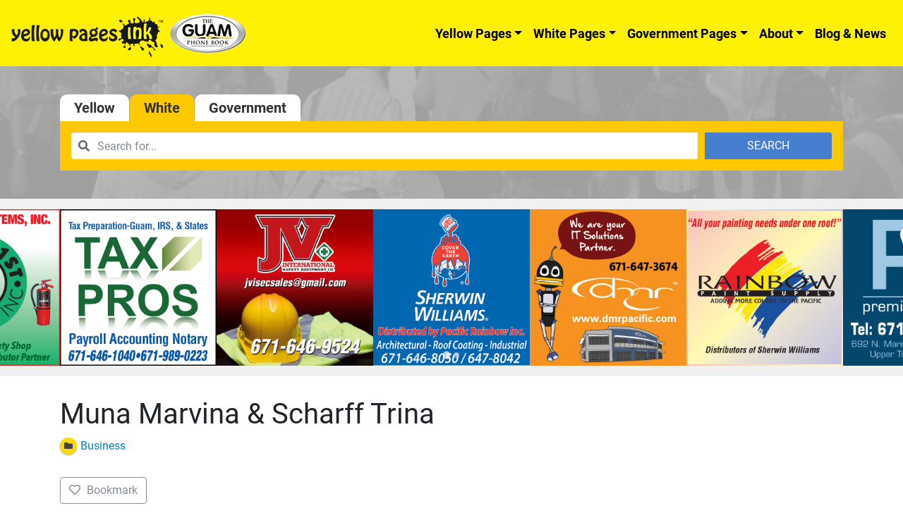

--- FILE ---
content_type: application/javascript
request_url: https://www.guamphonebook.com/wp-content/plugins/directories-pro/assets/js/location-nominatim-geocoding.min.js
body_size: 709
content:
"use strict";!function(n){DRTS.Location.api.geocode=function(o,r,t){var e={format:"json",limit:1,q:o,"accept-language":DRTS_Location_nominatimGeocoding.language};console.log("Nominatim geocoding request:",e),n.getJSON("https://nominatim.openstreetmap.org/search",e).done(function(o){if(console.log("Nominatim geocoding results:",o),!o.length){var e=new Error(DRTS.Location.api.errors["Geocoder returned no address components."]);if(t)return void t(e);throw e}r([o[0].lat,o[0].lon])}).fail(function(o,e,r){var n=new Error(DRTS.sprintf(DRTS.Location.api.errors["Geocoder failed due to: %s"],r+"("+e+")"));if(!t)throw n;t(n)})},DRTS.Location.api._reverseGeocode=function(o,i,a){var e={format:"json",addressdetails:1,zoom:18,lat:o[0],lon:o[1],"accept-language":DRTS_Location_nominatimGeocoding.language};console.log("Nominatim reverse geocoding request:",e),n.getJSON("https://nominatim.openstreetmap.org/reverse",e).done(function(o){if(console.log("Nominatim reverse geocoding results:",o),o.error){var e=new Error(o.error);if(a)return void a(e);throw e}if(!1 in o||!1 in o){var r=new Error(DRTS.Location.api.errors["Geocoder returned no address components."]);if(a)return void a(r);throw r}var n={address:o.display_name,viewport:[o.boundingbox[0],o.boundingbox[2],o.boundingbox[1],o.boundingbox[3]]};for(var t in o.address)switch(t){case"road":n.street=o.address[t];break;case"village":n.city=o.address[t];break;case"state":n.province=o.address[t];break;case"postcode":n.zip=o.address[t];break;case"country_code":n.country=o.address[t].toUpperCase();break;default:n[t]=o.address[t]}"house_number"in n&&"street"in n&&(DRTS_Location_nominatimGeocoding.house_number_pos&&"after"===DRTS_Location_nominatimGeocoding.house_number_pos?n.street=n.street+" "+n.house_number:n.street=n.house_number+" "+n.street),i(n)}).fail(function(o,e,r){var n=new Error(DRTS.sprintf(DRTS.Location.api.errors["Geocoder failed due to: %s"],r+"("+e+")"));if(!a)throw n;a(n)})}}(jQuery);